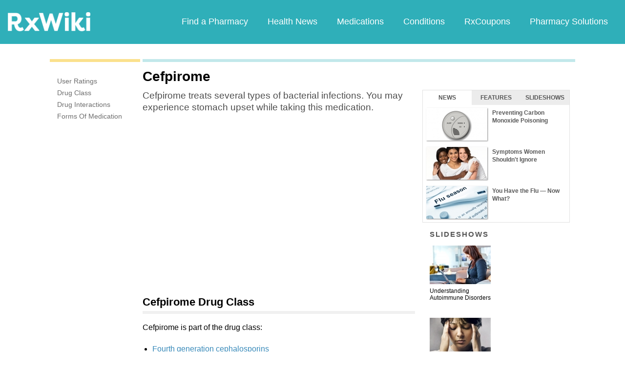

--- FILE ---
content_type: text/html; charset=utf-8
request_url: https://www.google.com/recaptcha/api2/aframe
body_size: 264
content:
<!DOCTYPE HTML><html><head><meta http-equiv="content-type" content="text/html; charset=UTF-8"></head><body><script nonce="pgxwxeKlas2pn4hWsySUrQ">/** Anti-fraud and anti-abuse applications only. See google.com/recaptcha */ try{var clients={'sodar':'https://pagead2.googlesyndication.com/pagead/sodar?'};window.addEventListener("message",function(a){try{if(a.source===window.parent){var b=JSON.parse(a.data);var c=clients[b['id']];if(c){var d=document.createElement('img');d.src=c+b['params']+'&rc='+(localStorage.getItem("rc::a")?sessionStorage.getItem("rc::b"):"");window.document.body.appendChild(d);sessionStorage.setItem("rc::e",parseInt(sessionStorage.getItem("rc::e")||0)+1);localStorage.setItem("rc::h",'1768821329059');}}}catch(b){}});window.parent.postMessage("_grecaptcha_ready", "*");}catch(b){}</script></body></html>

--- FILE ---
content_type: text/javascript; charset=utf-8
request_url: https://app.link/_r?sdk=web2.86.5&branch_key=key_live_ofAKvbd28YCAHL8U4QHP5amkqrmuEgq6&callback=branch_callback__0
body_size: 74
content:
/**/ typeof branch_callback__0 === 'function' && branch_callback__0("1541755269543719047");